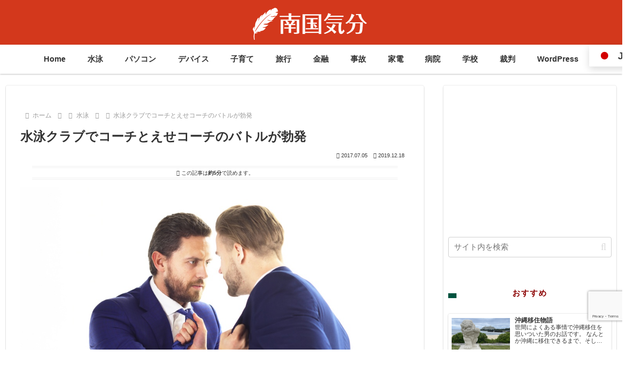

--- FILE ---
content_type: text/html; charset=utf-8
request_url: https://www.google.com/recaptcha/api2/anchor?ar=1&k=6Lc_boAUAAAAAICEaaw7fPLmYjjgh4ifhdvGJikA&co=aHR0cHM6Ly9oeW0uanA6NDQz&hl=en&v=PoyoqOPhxBO7pBk68S4YbpHZ&size=invisible&anchor-ms=20000&execute-ms=30000&cb=rge4bzr4brmi
body_size: 48816
content:
<!DOCTYPE HTML><html dir="ltr" lang="en"><head><meta http-equiv="Content-Type" content="text/html; charset=UTF-8">
<meta http-equiv="X-UA-Compatible" content="IE=edge">
<title>reCAPTCHA</title>
<style type="text/css">
/* cyrillic-ext */
@font-face {
  font-family: 'Roboto';
  font-style: normal;
  font-weight: 400;
  font-stretch: 100%;
  src: url(//fonts.gstatic.com/s/roboto/v48/KFO7CnqEu92Fr1ME7kSn66aGLdTylUAMa3GUBHMdazTgWw.woff2) format('woff2');
  unicode-range: U+0460-052F, U+1C80-1C8A, U+20B4, U+2DE0-2DFF, U+A640-A69F, U+FE2E-FE2F;
}
/* cyrillic */
@font-face {
  font-family: 'Roboto';
  font-style: normal;
  font-weight: 400;
  font-stretch: 100%;
  src: url(//fonts.gstatic.com/s/roboto/v48/KFO7CnqEu92Fr1ME7kSn66aGLdTylUAMa3iUBHMdazTgWw.woff2) format('woff2');
  unicode-range: U+0301, U+0400-045F, U+0490-0491, U+04B0-04B1, U+2116;
}
/* greek-ext */
@font-face {
  font-family: 'Roboto';
  font-style: normal;
  font-weight: 400;
  font-stretch: 100%;
  src: url(//fonts.gstatic.com/s/roboto/v48/KFO7CnqEu92Fr1ME7kSn66aGLdTylUAMa3CUBHMdazTgWw.woff2) format('woff2');
  unicode-range: U+1F00-1FFF;
}
/* greek */
@font-face {
  font-family: 'Roboto';
  font-style: normal;
  font-weight: 400;
  font-stretch: 100%;
  src: url(//fonts.gstatic.com/s/roboto/v48/KFO7CnqEu92Fr1ME7kSn66aGLdTylUAMa3-UBHMdazTgWw.woff2) format('woff2');
  unicode-range: U+0370-0377, U+037A-037F, U+0384-038A, U+038C, U+038E-03A1, U+03A3-03FF;
}
/* math */
@font-face {
  font-family: 'Roboto';
  font-style: normal;
  font-weight: 400;
  font-stretch: 100%;
  src: url(//fonts.gstatic.com/s/roboto/v48/KFO7CnqEu92Fr1ME7kSn66aGLdTylUAMawCUBHMdazTgWw.woff2) format('woff2');
  unicode-range: U+0302-0303, U+0305, U+0307-0308, U+0310, U+0312, U+0315, U+031A, U+0326-0327, U+032C, U+032F-0330, U+0332-0333, U+0338, U+033A, U+0346, U+034D, U+0391-03A1, U+03A3-03A9, U+03B1-03C9, U+03D1, U+03D5-03D6, U+03F0-03F1, U+03F4-03F5, U+2016-2017, U+2034-2038, U+203C, U+2040, U+2043, U+2047, U+2050, U+2057, U+205F, U+2070-2071, U+2074-208E, U+2090-209C, U+20D0-20DC, U+20E1, U+20E5-20EF, U+2100-2112, U+2114-2115, U+2117-2121, U+2123-214F, U+2190, U+2192, U+2194-21AE, U+21B0-21E5, U+21F1-21F2, U+21F4-2211, U+2213-2214, U+2216-22FF, U+2308-230B, U+2310, U+2319, U+231C-2321, U+2336-237A, U+237C, U+2395, U+239B-23B7, U+23D0, U+23DC-23E1, U+2474-2475, U+25AF, U+25B3, U+25B7, U+25BD, U+25C1, U+25CA, U+25CC, U+25FB, U+266D-266F, U+27C0-27FF, U+2900-2AFF, U+2B0E-2B11, U+2B30-2B4C, U+2BFE, U+3030, U+FF5B, U+FF5D, U+1D400-1D7FF, U+1EE00-1EEFF;
}
/* symbols */
@font-face {
  font-family: 'Roboto';
  font-style: normal;
  font-weight: 400;
  font-stretch: 100%;
  src: url(//fonts.gstatic.com/s/roboto/v48/KFO7CnqEu92Fr1ME7kSn66aGLdTylUAMaxKUBHMdazTgWw.woff2) format('woff2');
  unicode-range: U+0001-000C, U+000E-001F, U+007F-009F, U+20DD-20E0, U+20E2-20E4, U+2150-218F, U+2190, U+2192, U+2194-2199, U+21AF, U+21E6-21F0, U+21F3, U+2218-2219, U+2299, U+22C4-22C6, U+2300-243F, U+2440-244A, U+2460-24FF, U+25A0-27BF, U+2800-28FF, U+2921-2922, U+2981, U+29BF, U+29EB, U+2B00-2BFF, U+4DC0-4DFF, U+FFF9-FFFB, U+10140-1018E, U+10190-1019C, U+101A0, U+101D0-101FD, U+102E0-102FB, U+10E60-10E7E, U+1D2C0-1D2D3, U+1D2E0-1D37F, U+1F000-1F0FF, U+1F100-1F1AD, U+1F1E6-1F1FF, U+1F30D-1F30F, U+1F315, U+1F31C, U+1F31E, U+1F320-1F32C, U+1F336, U+1F378, U+1F37D, U+1F382, U+1F393-1F39F, U+1F3A7-1F3A8, U+1F3AC-1F3AF, U+1F3C2, U+1F3C4-1F3C6, U+1F3CA-1F3CE, U+1F3D4-1F3E0, U+1F3ED, U+1F3F1-1F3F3, U+1F3F5-1F3F7, U+1F408, U+1F415, U+1F41F, U+1F426, U+1F43F, U+1F441-1F442, U+1F444, U+1F446-1F449, U+1F44C-1F44E, U+1F453, U+1F46A, U+1F47D, U+1F4A3, U+1F4B0, U+1F4B3, U+1F4B9, U+1F4BB, U+1F4BF, U+1F4C8-1F4CB, U+1F4D6, U+1F4DA, U+1F4DF, U+1F4E3-1F4E6, U+1F4EA-1F4ED, U+1F4F7, U+1F4F9-1F4FB, U+1F4FD-1F4FE, U+1F503, U+1F507-1F50B, U+1F50D, U+1F512-1F513, U+1F53E-1F54A, U+1F54F-1F5FA, U+1F610, U+1F650-1F67F, U+1F687, U+1F68D, U+1F691, U+1F694, U+1F698, U+1F6AD, U+1F6B2, U+1F6B9-1F6BA, U+1F6BC, U+1F6C6-1F6CF, U+1F6D3-1F6D7, U+1F6E0-1F6EA, U+1F6F0-1F6F3, U+1F6F7-1F6FC, U+1F700-1F7FF, U+1F800-1F80B, U+1F810-1F847, U+1F850-1F859, U+1F860-1F887, U+1F890-1F8AD, U+1F8B0-1F8BB, U+1F8C0-1F8C1, U+1F900-1F90B, U+1F93B, U+1F946, U+1F984, U+1F996, U+1F9E9, U+1FA00-1FA6F, U+1FA70-1FA7C, U+1FA80-1FA89, U+1FA8F-1FAC6, U+1FACE-1FADC, U+1FADF-1FAE9, U+1FAF0-1FAF8, U+1FB00-1FBFF;
}
/* vietnamese */
@font-face {
  font-family: 'Roboto';
  font-style: normal;
  font-weight: 400;
  font-stretch: 100%;
  src: url(//fonts.gstatic.com/s/roboto/v48/KFO7CnqEu92Fr1ME7kSn66aGLdTylUAMa3OUBHMdazTgWw.woff2) format('woff2');
  unicode-range: U+0102-0103, U+0110-0111, U+0128-0129, U+0168-0169, U+01A0-01A1, U+01AF-01B0, U+0300-0301, U+0303-0304, U+0308-0309, U+0323, U+0329, U+1EA0-1EF9, U+20AB;
}
/* latin-ext */
@font-face {
  font-family: 'Roboto';
  font-style: normal;
  font-weight: 400;
  font-stretch: 100%;
  src: url(//fonts.gstatic.com/s/roboto/v48/KFO7CnqEu92Fr1ME7kSn66aGLdTylUAMa3KUBHMdazTgWw.woff2) format('woff2');
  unicode-range: U+0100-02BA, U+02BD-02C5, U+02C7-02CC, U+02CE-02D7, U+02DD-02FF, U+0304, U+0308, U+0329, U+1D00-1DBF, U+1E00-1E9F, U+1EF2-1EFF, U+2020, U+20A0-20AB, U+20AD-20C0, U+2113, U+2C60-2C7F, U+A720-A7FF;
}
/* latin */
@font-face {
  font-family: 'Roboto';
  font-style: normal;
  font-weight: 400;
  font-stretch: 100%;
  src: url(//fonts.gstatic.com/s/roboto/v48/KFO7CnqEu92Fr1ME7kSn66aGLdTylUAMa3yUBHMdazQ.woff2) format('woff2');
  unicode-range: U+0000-00FF, U+0131, U+0152-0153, U+02BB-02BC, U+02C6, U+02DA, U+02DC, U+0304, U+0308, U+0329, U+2000-206F, U+20AC, U+2122, U+2191, U+2193, U+2212, U+2215, U+FEFF, U+FFFD;
}
/* cyrillic-ext */
@font-face {
  font-family: 'Roboto';
  font-style: normal;
  font-weight: 500;
  font-stretch: 100%;
  src: url(//fonts.gstatic.com/s/roboto/v48/KFO7CnqEu92Fr1ME7kSn66aGLdTylUAMa3GUBHMdazTgWw.woff2) format('woff2');
  unicode-range: U+0460-052F, U+1C80-1C8A, U+20B4, U+2DE0-2DFF, U+A640-A69F, U+FE2E-FE2F;
}
/* cyrillic */
@font-face {
  font-family: 'Roboto';
  font-style: normal;
  font-weight: 500;
  font-stretch: 100%;
  src: url(//fonts.gstatic.com/s/roboto/v48/KFO7CnqEu92Fr1ME7kSn66aGLdTylUAMa3iUBHMdazTgWw.woff2) format('woff2');
  unicode-range: U+0301, U+0400-045F, U+0490-0491, U+04B0-04B1, U+2116;
}
/* greek-ext */
@font-face {
  font-family: 'Roboto';
  font-style: normal;
  font-weight: 500;
  font-stretch: 100%;
  src: url(//fonts.gstatic.com/s/roboto/v48/KFO7CnqEu92Fr1ME7kSn66aGLdTylUAMa3CUBHMdazTgWw.woff2) format('woff2');
  unicode-range: U+1F00-1FFF;
}
/* greek */
@font-face {
  font-family: 'Roboto';
  font-style: normal;
  font-weight: 500;
  font-stretch: 100%;
  src: url(//fonts.gstatic.com/s/roboto/v48/KFO7CnqEu92Fr1ME7kSn66aGLdTylUAMa3-UBHMdazTgWw.woff2) format('woff2');
  unicode-range: U+0370-0377, U+037A-037F, U+0384-038A, U+038C, U+038E-03A1, U+03A3-03FF;
}
/* math */
@font-face {
  font-family: 'Roboto';
  font-style: normal;
  font-weight: 500;
  font-stretch: 100%;
  src: url(//fonts.gstatic.com/s/roboto/v48/KFO7CnqEu92Fr1ME7kSn66aGLdTylUAMawCUBHMdazTgWw.woff2) format('woff2');
  unicode-range: U+0302-0303, U+0305, U+0307-0308, U+0310, U+0312, U+0315, U+031A, U+0326-0327, U+032C, U+032F-0330, U+0332-0333, U+0338, U+033A, U+0346, U+034D, U+0391-03A1, U+03A3-03A9, U+03B1-03C9, U+03D1, U+03D5-03D6, U+03F0-03F1, U+03F4-03F5, U+2016-2017, U+2034-2038, U+203C, U+2040, U+2043, U+2047, U+2050, U+2057, U+205F, U+2070-2071, U+2074-208E, U+2090-209C, U+20D0-20DC, U+20E1, U+20E5-20EF, U+2100-2112, U+2114-2115, U+2117-2121, U+2123-214F, U+2190, U+2192, U+2194-21AE, U+21B0-21E5, U+21F1-21F2, U+21F4-2211, U+2213-2214, U+2216-22FF, U+2308-230B, U+2310, U+2319, U+231C-2321, U+2336-237A, U+237C, U+2395, U+239B-23B7, U+23D0, U+23DC-23E1, U+2474-2475, U+25AF, U+25B3, U+25B7, U+25BD, U+25C1, U+25CA, U+25CC, U+25FB, U+266D-266F, U+27C0-27FF, U+2900-2AFF, U+2B0E-2B11, U+2B30-2B4C, U+2BFE, U+3030, U+FF5B, U+FF5D, U+1D400-1D7FF, U+1EE00-1EEFF;
}
/* symbols */
@font-face {
  font-family: 'Roboto';
  font-style: normal;
  font-weight: 500;
  font-stretch: 100%;
  src: url(//fonts.gstatic.com/s/roboto/v48/KFO7CnqEu92Fr1ME7kSn66aGLdTylUAMaxKUBHMdazTgWw.woff2) format('woff2');
  unicode-range: U+0001-000C, U+000E-001F, U+007F-009F, U+20DD-20E0, U+20E2-20E4, U+2150-218F, U+2190, U+2192, U+2194-2199, U+21AF, U+21E6-21F0, U+21F3, U+2218-2219, U+2299, U+22C4-22C6, U+2300-243F, U+2440-244A, U+2460-24FF, U+25A0-27BF, U+2800-28FF, U+2921-2922, U+2981, U+29BF, U+29EB, U+2B00-2BFF, U+4DC0-4DFF, U+FFF9-FFFB, U+10140-1018E, U+10190-1019C, U+101A0, U+101D0-101FD, U+102E0-102FB, U+10E60-10E7E, U+1D2C0-1D2D3, U+1D2E0-1D37F, U+1F000-1F0FF, U+1F100-1F1AD, U+1F1E6-1F1FF, U+1F30D-1F30F, U+1F315, U+1F31C, U+1F31E, U+1F320-1F32C, U+1F336, U+1F378, U+1F37D, U+1F382, U+1F393-1F39F, U+1F3A7-1F3A8, U+1F3AC-1F3AF, U+1F3C2, U+1F3C4-1F3C6, U+1F3CA-1F3CE, U+1F3D4-1F3E0, U+1F3ED, U+1F3F1-1F3F3, U+1F3F5-1F3F7, U+1F408, U+1F415, U+1F41F, U+1F426, U+1F43F, U+1F441-1F442, U+1F444, U+1F446-1F449, U+1F44C-1F44E, U+1F453, U+1F46A, U+1F47D, U+1F4A3, U+1F4B0, U+1F4B3, U+1F4B9, U+1F4BB, U+1F4BF, U+1F4C8-1F4CB, U+1F4D6, U+1F4DA, U+1F4DF, U+1F4E3-1F4E6, U+1F4EA-1F4ED, U+1F4F7, U+1F4F9-1F4FB, U+1F4FD-1F4FE, U+1F503, U+1F507-1F50B, U+1F50D, U+1F512-1F513, U+1F53E-1F54A, U+1F54F-1F5FA, U+1F610, U+1F650-1F67F, U+1F687, U+1F68D, U+1F691, U+1F694, U+1F698, U+1F6AD, U+1F6B2, U+1F6B9-1F6BA, U+1F6BC, U+1F6C6-1F6CF, U+1F6D3-1F6D7, U+1F6E0-1F6EA, U+1F6F0-1F6F3, U+1F6F7-1F6FC, U+1F700-1F7FF, U+1F800-1F80B, U+1F810-1F847, U+1F850-1F859, U+1F860-1F887, U+1F890-1F8AD, U+1F8B0-1F8BB, U+1F8C0-1F8C1, U+1F900-1F90B, U+1F93B, U+1F946, U+1F984, U+1F996, U+1F9E9, U+1FA00-1FA6F, U+1FA70-1FA7C, U+1FA80-1FA89, U+1FA8F-1FAC6, U+1FACE-1FADC, U+1FADF-1FAE9, U+1FAF0-1FAF8, U+1FB00-1FBFF;
}
/* vietnamese */
@font-face {
  font-family: 'Roboto';
  font-style: normal;
  font-weight: 500;
  font-stretch: 100%;
  src: url(//fonts.gstatic.com/s/roboto/v48/KFO7CnqEu92Fr1ME7kSn66aGLdTylUAMa3OUBHMdazTgWw.woff2) format('woff2');
  unicode-range: U+0102-0103, U+0110-0111, U+0128-0129, U+0168-0169, U+01A0-01A1, U+01AF-01B0, U+0300-0301, U+0303-0304, U+0308-0309, U+0323, U+0329, U+1EA0-1EF9, U+20AB;
}
/* latin-ext */
@font-face {
  font-family: 'Roboto';
  font-style: normal;
  font-weight: 500;
  font-stretch: 100%;
  src: url(//fonts.gstatic.com/s/roboto/v48/KFO7CnqEu92Fr1ME7kSn66aGLdTylUAMa3KUBHMdazTgWw.woff2) format('woff2');
  unicode-range: U+0100-02BA, U+02BD-02C5, U+02C7-02CC, U+02CE-02D7, U+02DD-02FF, U+0304, U+0308, U+0329, U+1D00-1DBF, U+1E00-1E9F, U+1EF2-1EFF, U+2020, U+20A0-20AB, U+20AD-20C0, U+2113, U+2C60-2C7F, U+A720-A7FF;
}
/* latin */
@font-face {
  font-family: 'Roboto';
  font-style: normal;
  font-weight: 500;
  font-stretch: 100%;
  src: url(//fonts.gstatic.com/s/roboto/v48/KFO7CnqEu92Fr1ME7kSn66aGLdTylUAMa3yUBHMdazQ.woff2) format('woff2');
  unicode-range: U+0000-00FF, U+0131, U+0152-0153, U+02BB-02BC, U+02C6, U+02DA, U+02DC, U+0304, U+0308, U+0329, U+2000-206F, U+20AC, U+2122, U+2191, U+2193, U+2212, U+2215, U+FEFF, U+FFFD;
}
/* cyrillic-ext */
@font-face {
  font-family: 'Roboto';
  font-style: normal;
  font-weight: 900;
  font-stretch: 100%;
  src: url(//fonts.gstatic.com/s/roboto/v48/KFO7CnqEu92Fr1ME7kSn66aGLdTylUAMa3GUBHMdazTgWw.woff2) format('woff2');
  unicode-range: U+0460-052F, U+1C80-1C8A, U+20B4, U+2DE0-2DFF, U+A640-A69F, U+FE2E-FE2F;
}
/* cyrillic */
@font-face {
  font-family: 'Roboto';
  font-style: normal;
  font-weight: 900;
  font-stretch: 100%;
  src: url(//fonts.gstatic.com/s/roboto/v48/KFO7CnqEu92Fr1ME7kSn66aGLdTylUAMa3iUBHMdazTgWw.woff2) format('woff2');
  unicode-range: U+0301, U+0400-045F, U+0490-0491, U+04B0-04B1, U+2116;
}
/* greek-ext */
@font-face {
  font-family: 'Roboto';
  font-style: normal;
  font-weight: 900;
  font-stretch: 100%;
  src: url(//fonts.gstatic.com/s/roboto/v48/KFO7CnqEu92Fr1ME7kSn66aGLdTylUAMa3CUBHMdazTgWw.woff2) format('woff2');
  unicode-range: U+1F00-1FFF;
}
/* greek */
@font-face {
  font-family: 'Roboto';
  font-style: normal;
  font-weight: 900;
  font-stretch: 100%;
  src: url(//fonts.gstatic.com/s/roboto/v48/KFO7CnqEu92Fr1ME7kSn66aGLdTylUAMa3-UBHMdazTgWw.woff2) format('woff2');
  unicode-range: U+0370-0377, U+037A-037F, U+0384-038A, U+038C, U+038E-03A1, U+03A3-03FF;
}
/* math */
@font-face {
  font-family: 'Roboto';
  font-style: normal;
  font-weight: 900;
  font-stretch: 100%;
  src: url(//fonts.gstatic.com/s/roboto/v48/KFO7CnqEu92Fr1ME7kSn66aGLdTylUAMawCUBHMdazTgWw.woff2) format('woff2');
  unicode-range: U+0302-0303, U+0305, U+0307-0308, U+0310, U+0312, U+0315, U+031A, U+0326-0327, U+032C, U+032F-0330, U+0332-0333, U+0338, U+033A, U+0346, U+034D, U+0391-03A1, U+03A3-03A9, U+03B1-03C9, U+03D1, U+03D5-03D6, U+03F0-03F1, U+03F4-03F5, U+2016-2017, U+2034-2038, U+203C, U+2040, U+2043, U+2047, U+2050, U+2057, U+205F, U+2070-2071, U+2074-208E, U+2090-209C, U+20D0-20DC, U+20E1, U+20E5-20EF, U+2100-2112, U+2114-2115, U+2117-2121, U+2123-214F, U+2190, U+2192, U+2194-21AE, U+21B0-21E5, U+21F1-21F2, U+21F4-2211, U+2213-2214, U+2216-22FF, U+2308-230B, U+2310, U+2319, U+231C-2321, U+2336-237A, U+237C, U+2395, U+239B-23B7, U+23D0, U+23DC-23E1, U+2474-2475, U+25AF, U+25B3, U+25B7, U+25BD, U+25C1, U+25CA, U+25CC, U+25FB, U+266D-266F, U+27C0-27FF, U+2900-2AFF, U+2B0E-2B11, U+2B30-2B4C, U+2BFE, U+3030, U+FF5B, U+FF5D, U+1D400-1D7FF, U+1EE00-1EEFF;
}
/* symbols */
@font-face {
  font-family: 'Roboto';
  font-style: normal;
  font-weight: 900;
  font-stretch: 100%;
  src: url(//fonts.gstatic.com/s/roboto/v48/KFO7CnqEu92Fr1ME7kSn66aGLdTylUAMaxKUBHMdazTgWw.woff2) format('woff2');
  unicode-range: U+0001-000C, U+000E-001F, U+007F-009F, U+20DD-20E0, U+20E2-20E4, U+2150-218F, U+2190, U+2192, U+2194-2199, U+21AF, U+21E6-21F0, U+21F3, U+2218-2219, U+2299, U+22C4-22C6, U+2300-243F, U+2440-244A, U+2460-24FF, U+25A0-27BF, U+2800-28FF, U+2921-2922, U+2981, U+29BF, U+29EB, U+2B00-2BFF, U+4DC0-4DFF, U+FFF9-FFFB, U+10140-1018E, U+10190-1019C, U+101A0, U+101D0-101FD, U+102E0-102FB, U+10E60-10E7E, U+1D2C0-1D2D3, U+1D2E0-1D37F, U+1F000-1F0FF, U+1F100-1F1AD, U+1F1E6-1F1FF, U+1F30D-1F30F, U+1F315, U+1F31C, U+1F31E, U+1F320-1F32C, U+1F336, U+1F378, U+1F37D, U+1F382, U+1F393-1F39F, U+1F3A7-1F3A8, U+1F3AC-1F3AF, U+1F3C2, U+1F3C4-1F3C6, U+1F3CA-1F3CE, U+1F3D4-1F3E0, U+1F3ED, U+1F3F1-1F3F3, U+1F3F5-1F3F7, U+1F408, U+1F415, U+1F41F, U+1F426, U+1F43F, U+1F441-1F442, U+1F444, U+1F446-1F449, U+1F44C-1F44E, U+1F453, U+1F46A, U+1F47D, U+1F4A3, U+1F4B0, U+1F4B3, U+1F4B9, U+1F4BB, U+1F4BF, U+1F4C8-1F4CB, U+1F4D6, U+1F4DA, U+1F4DF, U+1F4E3-1F4E6, U+1F4EA-1F4ED, U+1F4F7, U+1F4F9-1F4FB, U+1F4FD-1F4FE, U+1F503, U+1F507-1F50B, U+1F50D, U+1F512-1F513, U+1F53E-1F54A, U+1F54F-1F5FA, U+1F610, U+1F650-1F67F, U+1F687, U+1F68D, U+1F691, U+1F694, U+1F698, U+1F6AD, U+1F6B2, U+1F6B9-1F6BA, U+1F6BC, U+1F6C6-1F6CF, U+1F6D3-1F6D7, U+1F6E0-1F6EA, U+1F6F0-1F6F3, U+1F6F7-1F6FC, U+1F700-1F7FF, U+1F800-1F80B, U+1F810-1F847, U+1F850-1F859, U+1F860-1F887, U+1F890-1F8AD, U+1F8B0-1F8BB, U+1F8C0-1F8C1, U+1F900-1F90B, U+1F93B, U+1F946, U+1F984, U+1F996, U+1F9E9, U+1FA00-1FA6F, U+1FA70-1FA7C, U+1FA80-1FA89, U+1FA8F-1FAC6, U+1FACE-1FADC, U+1FADF-1FAE9, U+1FAF0-1FAF8, U+1FB00-1FBFF;
}
/* vietnamese */
@font-face {
  font-family: 'Roboto';
  font-style: normal;
  font-weight: 900;
  font-stretch: 100%;
  src: url(//fonts.gstatic.com/s/roboto/v48/KFO7CnqEu92Fr1ME7kSn66aGLdTylUAMa3OUBHMdazTgWw.woff2) format('woff2');
  unicode-range: U+0102-0103, U+0110-0111, U+0128-0129, U+0168-0169, U+01A0-01A1, U+01AF-01B0, U+0300-0301, U+0303-0304, U+0308-0309, U+0323, U+0329, U+1EA0-1EF9, U+20AB;
}
/* latin-ext */
@font-face {
  font-family: 'Roboto';
  font-style: normal;
  font-weight: 900;
  font-stretch: 100%;
  src: url(//fonts.gstatic.com/s/roboto/v48/KFO7CnqEu92Fr1ME7kSn66aGLdTylUAMa3KUBHMdazTgWw.woff2) format('woff2');
  unicode-range: U+0100-02BA, U+02BD-02C5, U+02C7-02CC, U+02CE-02D7, U+02DD-02FF, U+0304, U+0308, U+0329, U+1D00-1DBF, U+1E00-1E9F, U+1EF2-1EFF, U+2020, U+20A0-20AB, U+20AD-20C0, U+2113, U+2C60-2C7F, U+A720-A7FF;
}
/* latin */
@font-face {
  font-family: 'Roboto';
  font-style: normal;
  font-weight: 900;
  font-stretch: 100%;
  src: url(//fonts.gstatic.com/s/roboto/v48/KFO7CnqEu92Fr1ME7kSn66aGLdTylUAMa3yUBHMdazQ.woff2) format('woff2');
  unicode-range: U+0000-00FF, U+0131, U+0152-0153, U+02BB-02BC, U+02C6, U+02DA, U+02DC, U+0304, U+0308, U+0329, U+2000-206F, U+20AC, U+2122, U+2191, U+2193, U+2212, U+2215, U+FEFF, U+FFFD;
}

</style>
<link rel="stylesheet" type="text/css" href="https://www.gstatic.com/recaptcha/releases/PoyoqOPhxBO7pBk68S4YbpHZ/styles__ltr.css">
<script nonce="rTWdp82a573Cr3duB77iEw" type="text/javascript">window['__recaptcha_api'] = 'https://www.google.com/recaptcha/api2/';</script>
<script type="text/javascript" src="https://www.gstatic.com/recaptcha/releases/PoyoqOPhxBO7pBk68S4YbpHZ/recaptcha__en.js" nonce="rTWdp82a573Cr3duB77iEw">
      
    </script></head>
<body><div id="rc-anchor-alert" class="rc-anchor-alert"></div>
<input type="hidden" id="recaptcha-token" value="[base64]">
<script type="text/javascript" nonce="rTWdp82a573Cr3duB77iEw">
      recaptcha.anchor.Main.init("[\x22ainput\x22,[\x22bgdata\x22,\x22\x22,\[base64]/[base64]/[base64]/[base64]/[base64]/[base64]/KGcoTywyNTMsTy5PKSxVRyhPLEMpKTpnKE8sMjUzLEMpLE8pKSxsKSksTykpfSxieT1mdW5jdGlvbihDLE8sdSxsKXtmb3IobD0odT1SKEMpLDApO08+MDtPLS0pbD1sPDw4fFooQyk7ZyhDLHUsbCl9LFVHPWZ1bmN0aW9uKEMsTyl7Qy5pLmxlbmd0aD4xMDQ/[base64]/[base64]/[base64]/[base64]/[base64]/[base64]/[base64]\\u003d\x22,\[base64]\\u003d\x22,\x22w5R7w5fDqcKPwpMBXhvCocKBwowjwpRSwq/CjcKIw5rDilRJazBOw5hFG3wvRCPDmMKgwqt4dGlWc2wbwr3CnH/Dg3zDlgrCnD/Do8KKeioFw4HDnh1Uw7XCr8OYAgXDv8OXeMKOwox3SsKIw7pVOCDDrm7DnVvDoFpXwr5/w6crUsKVw7kfwpt1MhVhw6vCtjnDp3Evw6xaainClcKZfDIJwosGS8OaasOgwp3DucKpeV1swpcPwr0oLcOHw5I9FsK/[base64]/DsmFvIcOVwp1Iwo/Dsx97wpNVW8OfUMKlwrDCpcKBwrDCn188wqJowrXCkMO6wr7Ds37Dk8OFLMK1wqzChgZSK0IWDgfCuMK7wpllw6dKwrE1CMKDPMKmwrPDnBXCmyMPw6xbGEvDucKEwo54aEp8M8KVwpsuacOHQGxJw6ASwr1FGy3CvMOfw5/[base64]/DmcKww4g/DyfDs8OvQ39nN8KowrHCisK3w4rDoMOswpXDscOSw4HChV5ib8KpwpkXazwFw6jDnh7DrcOiw73DosOrccOKwrzCvMKOwrvCjQ5UwoM3f8OuwrlmwqJnw5jDrMOxNHHCkVrCphBIwpQvAcORwpvDgsKEY8Orw5vCkMKAw75rADXDgMK2wr/CqMOdWWHDuFN4wojDviMpw7/Cln/ChklHcGZXQMOeAHN6VHDDo37Cv8OFwoTClcOWB3DDjGTCligRbgLCjcOUw511w7kCwptfwpVeNTDCm37DvcOwe8OzC8KbUTAfwonCrk8Bw6jCq3TDuMKTecOlTyzCtsOzwpvDvMKuwokqw6HCgsOwwo/CgGg+wrhTD1jDpsK7w6/CgcK4Wwc6CSNNwpV5S8KDwqFpDcO2w63DjMOSwrLDosKdwoV3w4zDk8OWw59FwolzwrXCiyAidcKMTBJcwqDDisOgwoh1w7xBw5LDqTYkUsKjBcOaFF4zO0hCEkUJDCDChyHDkTLDvMKUwqcnwrTDl8O/[base64]/w6bDpcKSPcO4wr7Dh8O/E0MUw7TCkwJSwoTCqMKtJ3wsT8KgQCbDqcKDw4rDsBwHNMK6PyXDnMKxUhYuGsO4YUp8w6zCvTouw5toCU7Dm8KpworDv8Oow47DgsOOfMO/w47CsMK/bMOfw5PDvMKowoPDg2AQAcOiwobDl8Obw6cJNQIrRcO9w6HDuDZfw6Rbw77DnnZVwojDtVnCssKkw5PDkMOHwrHCt8KNUcOcC8KRcsO6w6l7wplmw4Rkw5PCvMO5w7ECUMKEYVXCkQrCnD/DtMK1wqTCi1zClsKUWDFbUSHCkBHDgsOeFMKQeVHCg8KcPnQGfMOeWUnCgsKPHMOjw7tPMGo1w6vDj8KEwpnDhCkbwqjDiMKPG8KRK8OAXhHDhUFCdB/[base64]/w5hfBcKzwo7CscOzwr7DpsKjw55Kwo4rccOpwr83wrzCtgBOPMOXw47Cl31zwrfCvsKGPVJGwr0nwrbDo8Oxwp0vHMOwwq8mwobCssKNLMKTRMO3w4A7XT3Cg8OAwoxEZxTCnDbDq3hNw5/Chk9vwoTDmcO0HcK/IgUcwrzDmcKlCnPDgcKNfEfDnRDDhgrDhBsrUsOPE8K/fsO7w4Y4w6wzwr/CnMK3wpHCmGnCksKww7xOw7XDv33DgHRhKA8uPALCncKlwqxbHcOZwqB1wqAFwqAHbcO9w4HCscO0cB5eD8OlwrBXw7LCpwZObcOYQGnDgsO/acKLIsODw758wpN/XMOlYMKbPcO9wpzDkMOww7DDncK3fB3DkcKywrkWwpnDl30Zw6Z5wr3DvDc4wr/Cn2FRwozDu8K/[base64]/Cj3ZrOsOJwowow7XDmcKBOivDuxBhJMKgEMKWNSQXw7gVPsOcZ8OJS8OnwpB9wr4uXcOdw5MhAi5ywpVbY8Kuwphkw49Bw4PDsmpGAMO6woMnw6g3w6/Ds8OXwoPClsOySMKGdgYww4c6YMOkwojCrATDisKBwqjCoMKfJFjDhQLCisKeR8OJC0kCJGQ9wo3DtcOpw5Zaw5IgwqkXw6BGAwMDNDdcwqrCpWwfe8ONw7zDvcKaSiTDqMOyf2MCwplvIcO5wp7Dq8O+w4JbI2cfwoJRZsK2ARfCk8KewpEFw6/DnMOjI8KSC8OtQ8OOB8KTw5bCosOkwqzDrGnCucOFbcOIwrksLm3DpgzCpcKhw63CvcKrw7fCp0XDhMOQwo8rQsK9WsKJfVMOw5V2w4UHJloDD8KRfWTDoS/CjsOKUkjCrW/[base64]/FsKLRMOkwoVIQ8OGCVEXwp/CvcKQXMOmwqzDnmMHBsKMw4TDmcOAQnTCpcKodMOmw47DqsKaHsO5b8OawprDsXNfw40Ewq7CumBJDMKASS1sw7XCmDfCq8OnX8OQT8ODw5rCm8OJaMKVwrrDn8O5wo0QYEkIw57CtsK9w7cXZsO2c8OkwpFZQsOow6Jcw5LDpMOdX8OrwqnDi8K5OiPDpi/DlsKmw57Cn8KTSX54EsO2VsO2wqY5wqo9LUN+KBVrwq/CiVDDoMK/IiTDoW7CsFUfYX3Dgg4VW8KcbMOrBULCr1nDnMKJwrxdwp8UARbClsK2w5clLlHCii7DrFhXPsO3w5vDkzJjwqHCgMOoHGY1w6PCkMOnUl/CjH8Ww418U8KPfsKzw63DnXvDn8KTwrnDocKdwrZrbMOgwozCrRsQw7zDlsOVUnbChgofDj7DlnTDsMOew7lAcjzDhEzDgMOGwr49wo7CjyHDkXxewrDDuxPDhsO/MQB8K13CuCHDv8Oewp3CqMO3Q2nCrVHDpsOJUMKkw6nCox1Qw6EqJMKuQRRqbcOOw5Y5w7/Dg08BccKhI0ldwp7Dn8O/wo3DvcKIw4TCusKUw5N1C8KWwoguwp7ChsKkRRwTw6LDrMKlwonCncKnfcKxw6M/AnBEwpsewp5OM3Qkw6EhJMK8woQUMjHDji1ZZ1zCr8KJwpHDgMOGwoZvOUbCoCHDpjrDvsONcHLChQzCgMKMw61owpHDtsKbXsKZwos/MAJnw5jDncKMIUdKIMObIsOCJUjDiMKEwp9jMcOdGDYpwq7CjsOqC8Ozw5vCnmXCg2QwAAw/YUzDusKswo3CrG01TsOMFcOYw4/DlsOxJsKrw7AZEcKSw6ozwrMWwq/CgMKiV8Kaw5PDu8OsDsOFw43CmsOUw6PDsRDDrXJkwq5vBcObw4bClcKHfcKWw7/[base64]/ChcOhEX0NWMKgTQgVNsO/wrPCtsOQw7/CqMKQw43ChMKKTHjDpcOUwrnDisOVOUMBw7NUGgpVG8OBEsOOGsK0wr9NwqE7GBAOwp7DnFJSwqkyw6jCsCAtwqXCm8O3wo3CvyZ6TSNmeQ3ClcOKFzkewoYiTMOJw51eWMOiB8Khw4XDmA/DuMOrw6XChw5ZwqvDuxvCvsKHfcK0w7nDlA1qw4U6QcO1w5NQXkDCo1pvVcOkwq3DpcOqw4zCoChkwoYeeCPDowrDqWHCnMOsPx03w6bDusOCw43DnsKmwpTCicOTIRzDvMKNw5nDvF0mwr3CrVHDqcO3Z8K7wrzClcKmWwLDqmvCi8KXIsKSw7/Cikpkw5jClsOYw79dKsOQB2zCtMK4aUJ0w4HCkjlFRcOSwpRZZ8Kvw45XwpY1w4cdwqghVcKZw7nCpMK/woTDm8KDBAfDqSLDsXTCmAllw77CvDUGPMKLw4dKP8K+Fz0CXzVqIMKhwrvDrsK/wqfChsKie8KGHlk+bMK1ejFOwo3DmMOPwp7Cm8K9w7haw5VBNcKCwpjDrgbClTpRw54Jw6IQwqrDpE1fJxdwwqJKwrPCssKKSBUWUMKlwp5mJEIEwopdw4dTVW1jw5nClA7DhxUWQcKHNhHCmsOCaXJkKhrDi8OcwpjDiREnUcO9w7HChD5PLlDDpA/[base64]/CqcOBOyTDjhzCocKFw4XDuyjDs2YcfcK/[base64]/Cj1/DmRnCsMKlbsO7w7h2O8OFcQ8BbMKXw7vDrcKfwoNpSGfDrMOsw7LDoF3Doh3Dkn8BJcK6YcOLwpXCnsOqw4fDrQvDmMK+RsKoIGTDoMKGwqEOWX7DvEPDtcOXQiR3woR5w6ZLw5Fow4XCvcKwUMOrw7DCuMOVaBURwoMAw7E9Q8OrHlZHwqoLwpjDv8O/Ix56FcKQwqrCg8Orw7PCsDoGXsOkAMKAR18SVn3Cjm8kw7fDtsObwpPDn8KEw4TCgcOpwrM9wp7CsTEOwqt/Mj5MGsKqwpTDrDzDmlzCrjA+w6nCq8OJA2TCpSVDXw/CslPCm0oBw4NMw5PDmMKXw6nDqkzDvMKiw77CsMO8w7tkM8OgJcOVFBteDn0YZcK5w4VYwrBKwp4Qw4AKw6p7w5QOw67DjMOyATYMwr1sYRrDlsKTA8Kqw5XDqsK4I8OHTinDpjfCgsOnXlvCmcOnwqHClcOXXsODVsOTPcKUbSbDtsK6ZE4uwrF3MMOXw4wowp/DssKXFgxYwr4WWMKmaMKfKj3Dk0DDnMKpOcO2Y8O3WMKiT3FQw4wVwpotw4B+Y8OTw53DrlvDlsO/w7bCvcKbw7bCscKsw6rCksO+w53Dijl+UTFmd8Kiwow6U2rCpRzDuCLCu8KxCcKgwrMqWsKHNMKva8KhVWFWC8OXMVF3bT/CmiTDoTNqN8O5w6HDt8O3w40hKXPCinIXwrPCnjXCsl1dwozDs8KoPBrDi2rCvsOccDDDlnXDqMKyOMO7HMOtw6PCvcKew4g8w6vCi8KOdDjCr2PCm3/CnBBhw73DqRMpEXlSN8OAZ8Kyw4PDo8KFGsOLwp4bJMOXwp7DnsKLw4/DvcK/wp/CpiTCgwnCrn9vJmHDhDXCmlHCucO6LMK1RWcJEFzCmMO8GHXDpMOAw77DgcO7GzoEwrHDigLDg8Kaw6t7w7QnDMOBOsK/[base64]/[base64]/Ck8K0H28xdMKuwq9cFxLCisOyw43ChcKVesKxwp8vQBg9Q3LCoSPCksOBS8KRclLChG1OQcK+wpJxw6BmwqfCv8K1woTCg8KSXsOnbhHDmcOXwpbCuXo5wrsuQMKIw7ZNAsO8MVDDrGTClwA8JsOnWX/DlMKwwpPChxfDkCfCqcKBbmlLwrbCnCzCohrCi2NUEsOOG8OyJ1zCpMKOwqjDoMO5TC7ChjY/J8OnSMOpwoJhwq/ChsOAN8Ogw4jCsSfDoTHDkEVSVsOkCHB1w4nChV8VR8O8w6DCqXPDsyUUwpFfwosGJBPCg2XDoRDDgArDllzDih/Cj8OxwpELw55ew4XCv3BEwqN7woLCtWXCrcKSw5HDlsKxb8OzwqRrAx5sw6nCrMOZw4AEw6vCs8KIFBvDoArDj0fCh8OhccOIw4hqw4YAwr9swp0gw4sKw4vDiMKibMOZw4nDjMKgQsK7R8K9OcK5M8O6w4DCpVk4w4E2wpUOwpHDrEnCuGHCogrDhW/CgjvCmSgsJkUTwrjCqQvCmsKPIjdYACXDssKAbAjDrTfDuDTCtcK9w6bDn8K9FzTDpj8hwrc8w4ZDwoJLwrlEfcKUUV5MIA/Cr8O7w4UkwoVzUsKUwqwcw7XCsW3CgcKFZ8Khw4rCn8KtM8KJwpTCvcO3aMOVaMKAw53Dn8ObwpYjw5oRwqDDiXIiwrDDnQTDtcK2wrdWw47CjcOtUmzDv8OkFg/[base64]/ChAwyfB7CvMOzCMKVwqDDlhLCpXc1e8KBw786w5AKNzEyw7PDh8KTesOjd8Kxw4ZRwpbDoEfDosKlJnLDmzLCs8K6w5FoOjbDv0VHwqghw60qOm7Dh8OEw5I4B1jCnsKdTgjCmGwqwqLCjBLCiFXDqDcawr/[base64]/BgEowprCl8ONNMOTRGk+woDDsBYUwo42HcOvwp/CrVtyw4E8A8Oyw7DCv8Kcwo/[base64]/[base64]/w4bCkMOtdsK5wqrDuzzDqQ/DiygywrLDrMK/YMKrAcKcNxMawpsVwqY9MhHCkw9qw6zDly3ClWZKwoXDjz7DhkAew4bDnnpEw5wtw7fDvj7ChDk9w7TCp2dxMnFyclTCmGIVEMOvD13CjcOvGMOUw5h/TsKDwpbCg8KDw4jCtErDnW97O2ESN298w5bDh2sYdDLDvytSw7XCg8Khw65yNsO/w4jDmUUsM8KtHyzCinDCm0cRwpLCm8K4AE5Ew4nClCzCnMOKG8K3w7cQwrc/w7QFd8ORO8K/w7LDlMKxC2pVw7vDhMKVw5ozbcKgw4PCqwTCisOywrkRw4DDiMKtwrbCp8KEw7TDgsKpw6tsw4jDrMOLTzskacK8w6TDgsOOwo9WGhUew75gHEPCvyXDgcOXw5XCjsKcW8K/RyzDlHMIwoskw7UDwobCjSLDoMOGbDTDu2TDh8KlwpfDih3Dj2PChsOmwq8AHFPCsykcwqtew7xQw7lRCcKNDwILw6DCg8KOw4HCghrCjULCkHbCiEbClQR5f8OmIkNqDcKCwqbCnwc4wrDCv0zDjsOUMMK/LHPDr8Kaw5rCoivDtRADw6jCtQBSS29jw7xmDsKvRcOkwrfDhz3Ci2LCmcOOXsKgTVlyESJVw5LCvMKkwrHCkHl5GAzDmQN7LsOXJURXThjDiBzDoQskwpMUwpsHXcK1woZLw4o/[base64]/CqsKCEcOpwrbDhMKffsOlw78jC8KIwpo+woXCssKoD2tuwpkNw6IlwowEw7nCpcODFcOnw5NPVSPDp2Zaw7dMVkMMwrIhw5nDhcO+wpDDo8K1w44swpByPF/[base64]/CvcK8NiMbd8KjIx1Lw4pmQMKZfzfDj8KlwoHCsCZGe8K5ZhMbwoAbw6LChMOEKcKQXcOVw793wpPDicK+w5TDtXkQUMOdwox/wpLDj3cRw5rDuBzCtsKkwoEmwqHChQnDqwtYw5ZsRsKMw7HCln7Dq8KkwrrDr8Oew7sPOMOlwoc5SsKeUcKte8KNwqPDsRxdw5JYe00jVDslEWvDrsKeLwjCscOnasOzw7rCijbDlMOkaBN6DMOIZWZKUcKYbxDCkDtaNcK/w7bDqMKuLl3DoHnDkMOEwprCu8KFVMKAw6zDuSrCksKkw5NmwrAMOVPDnT0xwqNiwphAAx0twqrCoMO2J8OAXwnDnF8Fw5jDiMOnw7DDintqw5HDhMKdXsKYUD59bkTDhFM9PsKlwr/DnRNvEEsmQwTClU/Dk0ABwrI+NlvCpiPCv2JGCcO5w7zCmkzDncOAXih9w6RkdWJKw7nCiMOWw6Mmwrgvw5ZpwpvDnis7TVbCsWsgTsKdBcKkwrTDoz3DgyvCpCQST8KHwrh7KgHClMO8wrLCqjLCmcO8w6LDu2B5KwjDmDzDnMKJwppKw7TDslR3w6LCuXg/w7fCmG8eEsOHGMKDfMOFwplRw6/Co8OiCEnClDLClwrDjHHCrEDCh2DCvyzDr8KOWsK8EMKiMsK4AVbCuXdqwrDCvE51C3kMcwnDt17DtS/CjcKCF0tkwqVawoxxw6HCuMOjRkk0w7LChcK+w6HDucKrwpnCjsOgf1nDgB06VsOKw4jDhhtWwrYEcDbCiglGwqXCmcOXZQnDusKoacODw4PDligWP8OowrXCvRxuN8OSwo4mw6BWw6PDv1vDthUFOMOzw4J9w4UWw6hjYMOIXxTDsMKqw7w/UcKxQ8KyEhjDrcKkA0I/w5olwojCncKYVDzCoMOsQMOqOsK0bcOud8OhNcODwrbDjQtawp13WMO0EMKRw6dEw498I8O7SMKCJsO/IsKuw4wjPUfCnXfDlsKywozDhMOqS8Knw5bDt8Kjw7BhbcKVJsO8w6EOw6dtw5Bywq1lw5zDrMOfw7fDq2lEGsK/[base64]/Dr3PDqsOOwoZCwqQ0AMO0wpkJQ8KLwofCqsK1wpDClEfDm8KewqZiwoZiwrpCIcOrw6tywrbCtBxBA1zCoMOZw6AjJxUww5rDhB7Cg8O8w6kiw5TCtjPDpCY/bmnDlgrDm2Ylb0vCiXTDjcKEwqTDksOWw7gObsK9ecOuw6bDnQ7CvX7CqCrDijLDinjChcOzw5JFwq4yw680Sj7CisOOwr/Dl8Knw6nCkF3DmMKQwr0JZiAKwqV6w7ZGFivCtMO0w49uw7chOjrDkcKFWMOgNGZ5w7NwN0zDg8KzwonDnMKcYVfCkFrChMOQUcKvGcKDw7TCtsK7Wkphwr/ChsKxU8KuRw7CvHLCgcOswr8XNTDCnQHCjsOSw67Dp2YZWMO1wpoKw50BwrAjOTgSBU0Qw7/[base64]/[base64]/wobDoV/CumUCEsOMa27DisKtO0DCtcKaNMOvw5dZXEDCgg1EdzzCnGFqwoVSw4PDoHIpw4kZKsOtCXsaJMOjw6knwrNUZzFPCcO/w40QWcKwcsKXWsO3ZQDCicOtw7Byw4/DkMOEwrDDkMOUUwbDu8KoN8OyDMKABUXDtgjDnsOCw5/[base64]/Ct8O0eXPCjXXDhMKsCsKqAy9lOGHDnXIYwpvCnMK6w4zDlMOOwr3DsyXCoFfDlH3DlwTCkcOTBcOHwocgwolmcWp2wq7Chjxfwr9xHQNIwpFKBcKrTwLCrUgTwrsUScOidMKkwqlCw6rCpcORJcOWAcOSE3E/w7DDjMKgTFtBRcKRwqw4woDDui7Dr3nDsMKdwpUYQz4Va1ZzwpBUw7Yiw6lTw5pwbmpIPTfDmiNkw5lGwrN8wqPCjMOJw67CojPCocKTSw/DvGrChsKbwrpJw5QiHmXDm8KjOCEmSQZgUTbCgXs3w7HDtcOxZMOSU8K/HAMvw414wpTCvMOWw6oFCMOkw4kBWcKbwow/[base64]/CkAodEjVbDmQGAysUw5zDlitZSMOQwo/Du8Oow5LCqMOwWcO4wqfDjcO3w5DCtyY+c8O1TzrDj8Obw7Atwr/DosK3ZsKVOATDoAHChS50wr7Cj8K7w6AWPUV9YcOFEFTCp8OPwoPDuHs2ZsOJQCnDj31Ywr3CkcKUdjzDunFZw4fClQjCnjdPHhLDlCkeRAknPsOXw7PDoC3CiMKbWmQWw7tkwpvColNaHsKfZSPDgTYXw4/CnlM8Y8O7w5jCkwJcbCnCm8KHSzsvXwDCskJowqRZw7A+ZVdkw44kBMOgTcK5fQQvCFd3w6LDssKNZ2TDuTomYTHCr1tCQMOmJcOCw5V7BVprw4giw4DCjTTCicK6wqxZQ2bDmMKaWXDCgSMhw5pyT2RoBiJcwq7DmcOAw4/ChcKWwrrDpFvCmVRBGsO6w4NWS8KIblLCv2RDwoDCtsKLwo7DpcOOw7HDqx3CmxvDrsOwwporwoDDhsO0TjtBbsKHw6DDvHzDjhvDih/CrcOrAhxdOhkORH19w70Vw7VSwqnCnsK3wodCw7TDrWjCuFLDsjAIJcK1Lx5OIMKdM8KrwoHDmsKYc1Vywr3DvsKJwrBDw6nDp8KOF3vDssKnVh7DuksUwosoWsKPVUYbw7gKw5Mmwp3DqRbCv1otw7rDocKRwo0VRMO7wrvDoMK0woDDvnHCjS94aTXCmMK/[base64]/woR1woTCpTfCt8KqwqPDlG7ChMOVHsOjFsOfczvCqsKaVMKdZXVSwoAdw6DDoHPCjsOow7ZSw6EAV2Apw6nDrMOPwrzDtcO/[base64]/DmyzCiUwgREhjw6LCmX4nSMKvwqVXw4nCvChYw7vCvyYtc8ORQcOMKcOoFsKAWnrDnXJyw63ClRLDugdTWMK5w5MBwrTDmcOxA8OMWGfDscOyd8OIUcK7wqTDnsKuLxhEcMO5w6jCi3/CiXcpwp0zQcK7wrzCqsOiP1AGesObw6PCrWhWB8OywrnCo07Cq8Ovw7ZAJ0h/wozCjkHCusOnwqcWw5HCoMOhwpzCimYEeUnCvsKONMKmwoTCrMKvwokdw7zCjsK6E1rDkMOweDPCv8K5aynCoy3Dk8OZYxjClT3Ch8Kow658B8OFa8KvCsKmITTDvMOWScODXsOFfsKjwq/[base64]/CiMOQw68uw6zDp8O+w4dcwq0abcKjMcOSOMO6T8Kuw6LCucKVwo/DicKMO18zMSB9wrzDt8KiUVTCiG5IB8OgIMOqw73Cq8K9McOUW8OpwrjDlMO0wrrDvMOjDiVXw5powrc4NsOTHsOUYcOIw59rNMKqClLCo07DvsK9wrIIDX/CpzDCt8OBS8OsbsOXOsOOw6RbJcKNYTc7RAvDqWrDhsKIw6p/DAbDuBNBbQlJeBAZP8OAwqTCjMOIVcKtYUs9VWHCkcOxd8OfO8Kewp8lCMO1w61NO8K4w54QDwEDGFAZU1gJFcOPHQbCoEnDtQgRw7tcwp/Ck8OCHGcbw6FpScKawqXCi8KQw5XCjcOcw7bDicOFE8OzwrowwrDCq0jCm8KgbsOWAcO6UQXDgkBOw70JSMOZw7LCum1MwrZFQMKVJyPDlMOEw61MwqnCuE4Fw4nCukJ1w5vDiTxPwqEFw6VGDDbCiMOEDsOTw4t/wrXCt8KKw4LCqlPDksKNWMKJw4rDoMK4RMKlwrPCoWTCm8ORNkLCu3Zee8O8wrjCksKiLTAhw6RCwokrG3h/[base64]/ClEpNw43DoMK8wrhrAMKywpPCpUc4w5HCgMKkwqcZw7XCrG1EIsOteHvDssOQCcKIw48Ww5duB33DjMOZKyHCkDxTwqZrEMOww6PDpn7ClcKTwpR8w4XDnSIkwrcHw7nDlCvDoHnDucK3w67CqTzDrMKuwofCqcOmw54Vw7fDoiFkeXdlwoVjeMK5acKZN8OOwr5/DyDCpXjDrgrDssKPdGTDqsKlwq3CmCAWwr7CjMOrAHTDgHZVSMKRagHDkRMeQFICLsK8OlkyGXjDqxnCtlLDr8KQwqbDlcOraMOGLmrDr8KpRFdYB8K8w4V3HzvDsHRZFcK3w7nCj8K/[base64]/CtjZWw7XChsKZNk9ow6zDs3IwwrLCpF4Nw77CgsK9YMKfw5ATwokoQsOFOT3DtMKoXcO9OR/Dv1oVCXAzYEjDk0h9OkDDi8OFEXxvw5oFwpsuBF0QMcOvwrjCiFHCh8OYYBvDvMKxOCpMwo1Dwr1qW8KPY8OnwpcQwrXCsMOvw7IewqQOwpMJBD7Dj2vCvsONBhdow7LCgDPCg8OZwrgJIMKfw6zCnScwIMKaJgnCs8OeTMO1w5sqw6ZXw5pxw4M3YcOfRREuwohyw4/CnsKTVlEYw4XCpSw2MsKnw4fCosObw7RSbTbCmcK2c8OIBHnDqnLDikvCkcK3HTjDql7CqwnDkMKfwozCnWEvFlIQeDQZWMK5f8K8w7zCj2fDvG0uw4jCs3FLY1DDsSXCj8KDwo7CkXZDZ8OhwrUtw7xdwrvDrMKow5oGAcONACw2wrk/w5jDiMKGTysKBCUEwpUCwqsbw5vCnmvCo8KwwoguLMOCwpbChEvDjSzDtMKRSx3Dth1uFjLDgcKXYignflTDlMO1bTpfYcO8w75vOMOKw6fCgArDtn1/[base64]/worCt2x1LcOFwp3DnkHDhzjDmsK8w5IQwpJ2FE8ew7nDqMKgw43Cox91w4zDk8KVwqxCZ0RuwpDDvhrCuHx2w4vDkx7DpTVCw6zDoV/CjG0vw6DCuSzDt8Oxc8ORYsK0w7TDp0bDo8O5HsO4bCtBwpTDuUTCg8KOwpTCgMKwbMOMwonDkXRED8K/[base64]/CtMKhwrN1w6fDssOafVsiJcKfw5bCucKXw6tidHJnFBduwqXCsMKIwr7DtMOAUsOeFcKZwoLDpcOKC3BZwqM4w6E1d3ltw5fCnmbCgkhEWsO/w6BsYV82wpTDo8OCMj3Cqkk0O2BAQsKpSsK2wonDsMK1w4I+AcOjwpDDrMO5w6kBC1tyX8Klwo9xBsKBKAjCpX/DsVsLWcOlw5rDjHIqdk8qwozDsmEEwp7DqnY5aFQPDsOGRCZ5w6rCrW3CosKiZMKAw7PCvn1qwoR/YTMHVSzCucOAwo1WwpjDo8OpFXNFQMKvaArCkUHDvcKlPkFcNGzCgMKmCzloWhUIw7MBw5/DrifDksOyWcOhamXDqMOHDQXDoMKqJxgdw7nCuFbDjsOOw4LDrMKcwoplw7TDjMKMSg3DpUfDtUMAwpgXwoXCnjN+w4rCij/CpCZGw4nDs3gZP8KOw4PCkDnDmjNBwrh/w4nCusKSw5NxHWFRF8K3A8KvHsOawqZEw43CvMK3w4M0OgIRO8KXChQvGXkYwoHDlSzDq2NKai0Zw4DCmDR3w7fCjHtmw4XDmzrDjcOcfMKnPnBIw7/CiMKww6PDlcKjw6PCusOMwpXDnsKZwrrDj0jDlU5Qw49pwrfDgUnDvsOuBFk1EEkow7gsEXZ/wq4sKMOuHk13UTDCocODw67DmMKSwp1ow6RSwpp7Vm7DoFTClsKBeBJgwqhTcsKCXsKZwq4fQMKEwpEiw7stGFsYwrAtw50SaMOfMU/CmB/CqiVrw4zDicKjwp3CosO2w6nDnFrCrkbDssOeUMOIw43DhcKXDcKjwrHCshArw7YOMcKTwowWwqEpw5fCssKHN8O3wo9EwodYdnDCtcKqwoHDuj9dwrXDhcKIOMOuwqQFw5jDhELDu8KNw7bCgsKLchrDpH/Ci8Oiw7Q8w7XDmcO+wqcTwoJtFWzDvkTCnEXDoMKIF8Kpw5oLdw7DpMOhwolOLDfDtsKKw6/DhhzDgMObw4jChsKAfEotC8KkUgnDqsOmw7gsbcKzw757w64Xw7DCq8OQMjTCncK3dwUJbcOCw6xQQF10EEbCglzDnW5VwodQwr9pBykYMsOawqNUMTPCoSHDq1oSw6x2cz3CisOxCBbDvcKdUnrCrcK2wq9nFhh/UhgDLS3CgMOMw4bCl1/DtsO5WcOAwq4Uw4UuF8O/wq9jwpzCusK/GcKzw7JpwrFCTcKMEsOTw5IMA8KZDcO9wrJJwpEtWyNCfUoqVcKKwojDmQDCtn4YITrDoMOFwrbDj8O0w7TDt8KVMAUBw7M7C8O8E1zDp8KxwplIw6TDosOPU8O/wpPDtiUvwqfCksKyw79JCUlbwqvDocK+JD5IalHDv8KVwrjDjA9sE8K2wpDDp8Ojw6nCrMKEKSbDsmbDtMO/TMOyw709SEslZy3Dq1sjwrLDmHM6XMOHwpXCi8O2eyNbwo4fwpvDnQ7DuW8Lwr8GW8OKACh5worDtljCkjtgZGDDmTx8VcO8GMOAw4HDvkk/w7pWT8O4wrHDvsO5G8Oqw5LDlMKrw6EYw44jUMKawpfDu8KCRTpnZMKgccOHOcOYwplWWzN9wpA7wpMUXCNGEyjDumNFV8KadltaYE8DwpRFKcK5w7rCg8OmCAAIwpdjf8K/[base64]/Dun4OwowlRgnDjMOhwqsRBlJLw7N7w57CkMO2fMKvAiAcRVHCpcOfc8OLZMOiWlcNRhPDicK0EsOcw4bDm3XDtkBcelfDvzwTe3kxw5DCjmPDhQTDtFDChcOnwrXDkcOqG8KjOcOXwqBRbC9rfcKew6/[base64]/Dr8KjcyUUbsKlwqQeE3fDkH7CugLDvRNADArDryEfDMOhC8O2WAjCkMKDwrDDgRvDncOWw5JcWAxQwoFSw7bCjmxvw57Ch1ALY2fDicKBAWdNw5RHw6QLw4nCvxJ7woPDnsK9PDobHhZew5AqwqzDlSgbWMOwagAnwr3CvMONfcOjC3/DgcO7DMKWwpXDisOAC3d0J0osw7TCij8zw5vCgcObwqfCtcOQOGbDuGptGFoLw4rCkcKfayxbwpzCkcKOGkQXYsKdHjFGw7Utw7ZPE8Ouw65wwrLCsDfCmcOfEcObAlJhAx4OfcOSwq0bU8OYw6Vewrt7OE05wpfCsV9mwp/DgX7DkcKmH8KvwrthQ8KkPMO+BcOawrTDhShSwpnCksKswocpw57CisO3worChHLCk8Obw68/cxrDrsOTcTJhFsKIw68+w6JtKTZFw449wqBNUBzDriE8BMKqO8O2b8KHwqVIw7Igw4jDmmJ1EzXDnwdMwrJdE3tIb8KYwrHDpCYZf07CtEDCp8OvBMOow6LDgMOxaT8nPSBaNT/[base64]/DlMOiwoN6w6lzKwBrE8OzOA7DrjjCrMOZSMOqF8Orw4/DlsOMJsOzw7RgFcOpUWzCliITw657XsOAcsK1clU/w4UNJMKMOW3DgsKpIg7Dg8KDK8Olc07Cp0BsMD7ChzzCiFhFCMOESWV3w7/DnwvClsO9w79fw6VzwpXCmcOnw6RFM27DvsO2w7fDvm3Dm8OwIMKNw47CikLCnmXCicKyw7jDsDpERcKnPAfClRrDtMO8w6vCvQxmbEvCkk/Dn8OmD8Oow5/DvSHCgS7CmBtww4/Cu8KqCTLChDkifBPDh8O+UcKrCkTDqBvDjsOCf8K0A8Kew7jDskI0w67CrMKtDQdjw4TDmirDmWl1w7JRw7HDsTBpYAnChAbDgV4aAiHDjSXDtH3CjgXDohMgSA5mP2TDkiNCMyA8wrlqM8OAfH1cRl/DlWxgwptzcMO5ecOURWpoR8Ovwp/CiEJeb8OTeMOEcsKIw4UYw7sRw5jCpn0Iwrc5wpXDsg3CicOgKnDChi0dw6LCnsO/w4Zjw5gmw7JGO8O5woxjw4TClFHDjVJkURdPw6nChsKKQsKpecOJfsKPw6HCg3fDsVLCiMK0JlczXk/DmkB8LMK2HzVmPMKtDsKGe00CPgs9UMKnw745w4Ftw7zDgMKyPMOnwp44w4TCp2VKw7lcf8KAwqV/[base64]/[base64]/[base64]/[base64]/[base64]/[base64]/Dj8Ogw7PCuGfCkMKswoHDmF3DpXHDoT7DicK4AHfDui7Csy/DsDtPwrJ1wpNGw6XDjXk3wprCpT9/w7PDoBrCoWLCtj/DpMKlw6w0wrfDrMKoGDzCsHTDgzdOEXXDrsO+w6vCjsKhI8Oew4diwqvCmg4tw5TDp0oZfMOVw5zCnsKSR8KBw5gMw5/Dm8O9fcKzwovCjgnChsO5G3BkMStswp3CmEDCiMOtwo0pw4DDl8Kqw6LDoMOrw4BwJH0NwppTwq0uXAoSSsK/LE/CrgxXWsOFwqEWw6xdwp7CuBzCu8KRPkfDvcK8wrB/wrgTAcOywoTCtHhqV8KkwqJZMHvCgSBNw6vCvRXDn8KDIcKpBMKXGcOfw6MnwoLCosOdH8OQwovDrMOaV3ouwpYNwovDvMOyZ8OfwrRhwqjDu8KPwrQTWkPCvMKBfcK2NsOVayd/w6B3eVELwrPCncKLwrt9SsKEXMOQbsKBwqHDv0zCuxdRw7jDvsOfw7/[base64]/DosOLQC9eOsK0w5vCpBJdw5TDrsOBw5nCuncOU8O0Qw8afi0lw6BrT1RdHsKCwpFKeVxwTg3DvcKOw7bCi8KIw41hOTAKwpPCnyjCvUbCm8Ovwp5kHsO/[base64]/CrjcVIDrDvWhJwqLDiG/ClsKmwpskfcKUwo1CBCTDuh/[base64]/[base64]/QGkEKR/DszcjYMKAw6d/w7vCocKtJsOGw5hGw452S17DjcOZwpV7RgTDuik0woPDo8OfUMOzwop6FMOUwozDvsOzw6XDmDDCgsKfwpxdcQrDr8KUc8KpHsKiflRCOxtEBDXCpsK/[base64]/wrHDvAYBbsKaw6Vmwqsxw5FDwrUdw7LDh8OAMcKeUMO+Mkkawqttw4w3w7vDq00kGyvDhHRPB2FZw5J1NisOwoYgQA3CrcKmEgFmMmAzw7DCsUdUYMKKwrQXw6LCmsOZPy5zw6rDuDhLw7sUBHrCglNgEsO4w5Mtw4rCgcOPcsOOMSTCo11ZwrHCrsKrYER1w6/[base64]/wrUtwqbDjDnDlMOZwphGwozDvlbDoyvDlWFUWcOlZWbCmAvDmzHCnsKpw61ww6bDh8ORBSPDrSN0w71GcMK+NVPDqR0HX0LDucKBcXQDwoJGw5RjwqkhwpdIQcKxTsOow4UBwqwKWsK3fsO1wp8Kw7PDmwhewo59w4/DgcKmw5DCqhNBw47CgsK+OMK+w47Cj8Ovw4QCFDk5CsO1XMOBKVAFwrAnUMOPwo3DvkwsWDPDhMK9w6p7acOnVgHCtsKPVnopwrkqw4PCk1HCrlYTEAzChsO9M8K+wr9bTyhxMzgMWcO7w49xMMO6CcKnTmFPw5rCiMOYwrEeIjnCuD/CgMO2axlTHcKSUz7DnEjDt3orRzckwq3CssKJw4vDgCHDgMOYwqQQD8KHwrLCvBfCksK/b8Knw7FFOsKjwpbCoEjCvB/DicKXwp7CqkbDqsKWRMK7wrTCp1BrKMKawpo8McOgBWxZecKHw5wTwpB8wrLDm2EMwrjDnFZLNCQtAMO2XgkeFHjDjF1OWQpzIiU6dCfCigzDlBzCoivCvsKnEzrDsDrDoDdDwpLDhAMjwocpw67Du1/[base64]/T1ZRJsKVw5BDfXMCw5tqwoLDjnRJecO4w7E+w4FEasO8V8K0w47Dr8KYeSLCoSbCoAPDucOYcMO3wpcFMHnCtTDCgcKIwqjCuMKwwrvCtmjCqsKRw5/[base64]/CnMKPOcOzw7nDqcOJw5nDo1HChUQewoHCmsOswoRgwrwyw4TDqMOgw4AkDsKDEMO5GsKnw6XCuiAhXBARw5rChzsowr/Cj8OYw51SMcO6w5MPw4DCgsKuwr5mwr4xECxuK8Kuw6lEw7hVXlnCjsKlCTtjw5dSWhXCjMOpw4JaIMKGwr3DjDcUwpJzwrTDkk7DsVFow4PDnBs5PkJJIXh0G8Knw7ULwp4fQsOywosswoQbdw/CucO7wodDw6wnFMOxw67CgyVLwprCo17CmiJfZnI0w65QcMKtHcOnw7YCw7UzLsK/[base64]/Cvm4sR8OmAsK0VMKLPcO9w4HDtsOew7LCjsKjEcOAcsOKwpPCrmonwpDDvwjDq8OxY1fCgxAna8O4HsOowpPCpTcibcKrN8O5wr5BbMOQYB0hc3zClQonwrDDosOkw4A/woADFF1mIB3CtU3Dn8K/[base64]/CoiUDw5XDmMKnw64uwqnCnHNbwo93I8KXwqTDksKDPhLDp8KywopmXsKuQsOywoXDoTHDgHsVwrHCjiVYw6N/[base64]/DlTzCqVgIw6FEJV8Kw7o\\u003d\x22],null,[\x22conf\x22,null,\x226Lc_boAUAAAAAICEaaw7fPLmYjjgh4ifhdvGJikA\x22,0,null,null,null,1,[21,125,63,73,95,87,41,43,42,83,102,105,109,121],[1017145,275],0,null,null,null,null,0,null,0,null,700,1,null,0,\[base64]/76lBhnEnQkZnOKMAhnM8xEZ\x22,0,1,null,null,1,null,0,0,null,null,null,0],\x22https://hym.jp:443\x22,null,[3,1,1],null,null,null,1,3600,[\x22https://www.google.com/intl/en/policies/privacy/\x22,\x22https://www.google.com/intl/en/policies/terms/\x22],\x22Dtkog1IGLCs7pHnVivNb9efrFlfH3B6aYbvmURjvKpo\\u003d\x22,1,0,null,1,1769028405326,0,0,[199,217,247,210],null,[212,15,202],\x22RC-8_PD3g7BkhLGkg\x22,null,null,null,null,null,\x220dAFcWeA7_8wcr8bzvKZQmCrqzj5oc4I5knDsi9wg81IRsTK5OmtiBgNtlSBNI1_aPqC9BEnLodYACZ2UmEAvjWGvv4dJGu0blug\x22,1769111205443]");
    </script></body></html>

--- FILE ---
content_type: text/html; charset=utf-8
request_url: https://www.google.com/recaptcha/api2/aframe
body_size: -274
content:
<!DOCTYPE HTML><html><head><meta http-equiv="content-type" content="text/html; charset=UTF-8"></head><body><script nonce="WbL17ayicK6tLocQP1yRdQ">/** Anti-fraud and anti-abuse applications only. See google.com/recaptcha */ try{var clients={'sodar':'https://pagead2.googlesyndication.com/pagead/sodar?'};window.addEventListener("message",function(a){try{if(a.source===window.parent){var b=JSON.parse(a.data);var c=clients[b['id']];if(c){var d=document.createElement('img');d.src=c+b['params']+'&rc='+(localStorage.getItem("rc::a")?sessionStorage.getItem("rc::b"):"");window.document.body.appendChild(d);sessionStorage.setItem("rc::e",parseInt(sessionStorage.getItem("rc::e")||0)+1);localStorage.setItem("rc::h",'1769024807600');}}}catch(b){}});window.parent.postMessage("_grecaptcha_ready", "*");}catch(b){}</script></body></html>